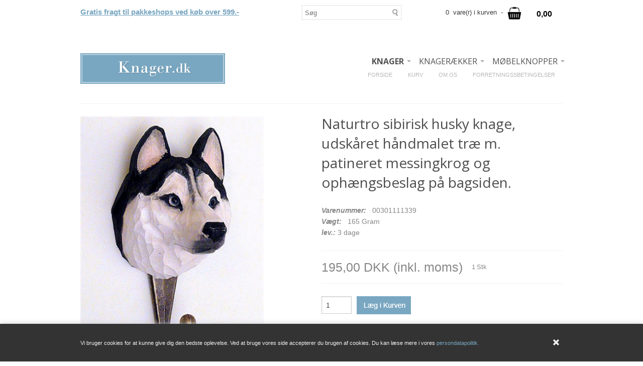

--- FILE ---
content_type: text/html; Charset=UTF-8
request_url: https://knager.dk/shop/naturtro-sibirisk-husky-6408p.html
body_size: 10761
content:
<!DOCTYPE html>
<html lang='da' class="webshop-html" xmlns:fb="http://ogp.me/ns/fb#">
<head>
<title>Naturtro sibirisk husky knage, udskåret håndmalet træ m. patineret messingkrog og ophængsbeslag på bagsiden.</title>
    <meta http-equiv="Content-Type" content="text/html;charset=UTF-8" />
    <meta name="generator" content="DanDomain Webshop" />
    <link rel="canonical" href="https://knager.dk/shop/naturtro-sibirisk-husky-6408p.html"/>
    <link rel="preload" as="image" href="/images/00301111339.JPG" />
    <link rel="image_src" href="https://knager.dk/images/00301111339.JPG" />
    <meta property="og:title" content="Naturtro sibirisk husky knage, udsk&#229;ret h&#229;ndmalet tr&#230; m. patineret messingkrog og oph&#230;ngsbeslag p&#229; bagsiden."/>
    <meta property="og:url" content="https://knager.dk/shop/naturtro-sibirisk-husky-6408p.html"/>
    <meta property="og:image" content="https://knager.dk/images/00301111339.JPG"/>
    <meta name="thumbnail" content="https://knager.dk/images/00301111339.JPG" />
    <meta name="description" content="H:   11,5 cm. B:      5,5 cm. D:      6,5 cm.">
<meta http-equiv="imagetoolbar" content="no" />
<meta name="robots" content="index,follow" />
<meta name="revisit-After" content="8 days" />
<meta name="distribution" content="global" />
<meta name="Author" content="knager.dk" />
<html lang="da-DK">

    <meta http-equiv="Page-Enter" content="blendTrans(Duration=0)">
    <meta http-equiv="Page-Exit" content="blendTrans(Duration=0)">
    <link href="/shop/frontend/public/css/webshop.css?v=8.117.5220" rel="stylesheet" type="text/css">
    <link href="/images/ddcss/shop-120.css?1604139265000" rel="stylesheet" type="text/css">
    <script type="text/javascript">
        var UsesOwnDoctype = true
        var LanguageID = '26';
        var ReloadBasket = '';
        var MaxBuyMsg = 'Antal må ikke være større end';
        var MinBuyMsg = 'Antal må ikke være mindre end';
        var SelectVarMsg = 'Vælg variant før køb';
        var ProductNumber = '00301111339';
        var ProductVariantMasterID = '';
        var Keyword = '';
        var SelectVarTxt = 'Vælg variant';
        var ShowBasketUrl = '/shop/showbasket.html';
        var CurrencyReturnUrl = '/shop/naturtro-sibirisk-husky-6408p.html';
        var ReqVariantSelect = 'true';
        var EnablePicProtect = false;
        var PicprotectMsg = '© Knager.dk 2006-2016';
        var AddedToBasketMessageTriggered = false;
        var CookiePolicy = {"cookiesRequireConsent":false,"allowTrackingCookies":true,"allowStatisticsCookies":true,"allowFunctionalCookies":true};
        setInterval(function(){SilentAjaxGetRequest(location.href);},900000);
    </script>
<script>
window.dataLayer = window.dataLayer || [];
function gtag(){dataLayer.push(arguments);}
gtag('consent', 'default', {
'ad_storage': 'denied',
'analytics_storage': 'denied',
'ad_user_data': 'denied',
'ad_personalization': 'denied',
'personalization_storage': 'denied',
'functionality_storage': 'denied',
'security_storage': 'granted'
});
</script>

<script src="https://www.googletagmanager.com/gtag/js?id=UA-65161966-1" class="shop-native-gtag-script" async ></script>
<script>
window.dataLayer = window.dataLayer || [];
function gtag(){dataLayer.push(arguments);}
gtag('js', new Date());
gtag('config', 'UA-65161966-1', { 'anonymize_ip': true });
gtag('set', 'ads_data_redaction', true);
</script>
    <script type="text/javascript" src="/shop/frontend/public/js/webshop.all.min.js?v=8.117.5220"></script>

<!--Hos knager.dk kan du k&oslash;be alt inden for knager, kroge, knopper og knager&aelig;kker. Vi satser p&aring; at blive den f&oslash;rende specialforretning med internetsalg og Danmarks st&oslash;rste udvalg til brug i entre, badev&aelig;relse, k&oslash;kken, sovev&aelig;relse og b&oslash;renev&aelig;relse . Du kan også bes&oslash;ge vores forretning 'Butik Antik', Store Kongensgade 103, K&oslash;benhavn K. Her kan du selvf&oslash;lgelig finde knager, men ogs&aring; mange andre sp&aelig;ndende og smukke ting.-->
<style type="text/css">
.hovere img:hover {
    opacity: 0.8;
    filter: alpha(opacity=80); /* For IE8 and earlier */
}
</style>

  <meta name="viewport" content="width=device-width, initial-scale=1.0" />
  
  <link href='https://fonts.googleapis.com/css?family=Open+Sans:400italic,700italic,400,700' rel='stylesheet' type='text/css'>
  
  <link rel="stylesheet" href="/images/skins/Clean/public/css/normalize.css" />
  <link rel="stylesheet" href="/images/skins/Clean/public/css/app.min.css" />
  
  <script src="/images/skins/Clean/public/js/modernizer.min.js" type="text/javascript"></script>
<style type="text/css">
@media (max-width: 768px) {
      .lager {display:none;}
    }
    
    @media (min-width: 769px) {
      .lagerx {display:none;}
    }
</style>

<style type="text/css">
  @media (max-width: 768px) {
    .WebShopSkinLogo {width:200px;}
  }
  
  @media (max-width: 768px) {
    .hovere {width:48.6% !important; margin-bottom:2% !important; float:left; display:inline; }
    
   
  }
    
  @media (max-width: 768px) {
      .largeimage img {width:300px !important;} 
    }
    
   
    
    
    
    
    
    
    
    
  
</style>

</head>


<body class="webshop-productinfo webshop-body">
<!-- Google Tag Manager -->
<noscript><iframe src="//www.googletagmanager.com/ns.html?id=GTM-NMN95Z"
height="0" width="0" style="display:none;visibility:hidden"></iframe></noscript>
<script>(function(w,d,s,l,i){w[l]=w[l]||[];w[l].push({'gtm.start':
new Date().getTime(),event:'gtm.js'});var f=d.getElementsByTagName(s)[0],
j=d.createElement(s),dl=l!='dataLayer'?'&l='+l:'';j.async=true;j.src=
'//www.googletagmanager.com/gtm.js?id='+i+dl;f.parentNode.insertBefore(j,f);
})(window,document,'script','dataLayer','GTM-NMN95Z');</script>
<!-- End Google Tag Manager -->
<style type="text/css">   #CookiePolicy {       background-color: #333;       color: #F3F3F3;       left: 0;       width: 100%;       text-align: center;       z-index: 999;   }       #CookiePolicy h1, #CookiePolicy h2, #CookiePolicy h3, #CookiePolicy h4, #CookiePolicy h5  {       color: #F3F3F3;   }   #CookiePolicy label  {       color: #F3F3F3;   }       #CookiePolicy .Close {       display: block;       text-decoration: none;       font-size: 14px;       height: 20px;       position: absolute;       right: 10px;       top: 0;       width: 20px;       color: #F3F3F3;   }       .CookiePolicyCenterText {      margin: 30px auto;      text-align: left;      max-width: 100%;      position: relative;      width: 980px;   }       .CookiePolicyText {      padding-left:10px;   }</style>    <!--googleoff: all-->
<div id="CookiePolicy" class="fixed-bottom"><div class="CookiePolicyCenterText"><div class="CookiePolicyText"><span style="font-size:11px;">Vi bruger cookies for at kunne give dig den bedste oplevelse. Ved at bruge vores side accepterer du brugen af cookies. Du kan læse mere i vores <a href="https://knager.dk/shop/terms.html">persondatapolitik.</a></span></div><a id="CookiePolicyClose" class="Close shop-icon-x" href="javascript:cookiePolicyClose()"></a></div></div>
<!--googleon: all-->
<div id="fb-root"></div>
  <div id="PrintContent_DIV" class="PrintContent_DIV ProductInfo_TD"></div>
  
  <div class="ShopMainLayOutTable">
    <div id="webshop-spacetop" class="row topRow SpaceTop_TD">
      <div class="small-6 large-5 micro-4 columns teaser"><style>
  
.topRow .cart>.priceWrapper {
    position: absolute;
    right: -.43846rem;
    top: -1.06923rem;
    min-width: 6.53846rem;
    min-height: 6.53846rem;
    text-align: center;
    line-height: 6.53846rem;
    z-index: 10;
    border-radius: 6.53846rem;
    color: #ffffff;
    font-weight: 800;
}
  
  @media screen and (min-width: 961px) {
  
  .jul
  
  {	padding-top:15px;
    line-height:17px;
    width:100%;
      font-size:15px;
    font-weight:bold;
      text-decoration:underline;
      color:#79a7c1;
    }
      
    }
  
   @media screen and (max-width: 960px) {
    
    #webshop-basket .cartSummon {padding-top:25px; margin-right:15px}
    #webshop-basket > .priceWrapper {margin-top:25px; margin-left:15px; background-image:none; background-color:none; background:none;}
    
    
    .jul {padding-top:20px;
    line-height:12px; 
    width:100%;
      font-size:12px;
      position:absolute;     
      font-weight:bold;
    text-decoration:underline;
    color:#79a7c1;} 
  }
</style>
<div class="jul">Gratis fragt til pakkeshops ved køb over 599.-</div>

</div>
      <div class="large-3 columns search SearchPage_TD">
        <form ID="Search_Form" method="POST" action="/shop/search-1.html" style="margin:0;"><input type="hidden" name="InitSearch" value="1"><span class="SearchTitle_SearchPage">Søg</span><br><input type="text" name="Keyword" maxlength="50" size="12" class="SearchField_SearchPage" value=""><span class="nbsp">&nbsp;</span><input type="submit" value="Søg" name="Search" class="SubmitButton_SearchPage"><br></form><style>
.SearchPage_TD{
 background-repeat: no-repeat;
}
  
</style> 
      </div>
      
      <div id="webshop-basket" class="small-6 large-4 micro-12 columns cart Basket_TD">
       <div class="cartSummon">0 
            vare(r) i kurven
             -  
            <a href="#"><A HREF="/shop/showbasket.html"><img src="/images/basket-256x256.png" width="30px"></A></a></div>
<div class="priceWrapper"><span>0,00</span><div class="cartDetails"><span class="cartHeader"><A HREF="/shop/showbasket.html"><img src="/images/basket-256x256.png" width="30px"></A></span><div class="paymentSum"><span class="total">ialt   0,00 DKK</span><br><A HREF="/shop/showbasket.html"><i class="foundicon-right-arrow"></i></A></div>
</div>
</div>
<div class="creditcardlogo"></div>
      </div>
      
    </div>
    
     
    
    <div id="webshop-topmenu" class="row logoRow ProductMenu_TD">
      <div class="small-12 columns menus">
        
        <nav class="top-bar productmenu" data-topbar role="navigation">
          <ul class="title-area">
            <li class="name">
              <a href="/shop/frontpage.html"><img title="Knager.dk" alt="Knager" border="0" class="WebShopSkinLogo" src="/images/knage_logo.png"></a>
            </li>
            <li class="toggle-topbar menu-icon"><a href="#"><span>Menu</span></a></li>
          </ul>
          <section class="top-bar-section">
            <div id="ProductmenuContainer_DIV" class="ProductmenuContainer_DIV"><style type="text/css">.ProductMenu_MenuItemBold{font-weight:bold;}</style><ul id="ProductMenu_List"><li class="RootCategory_Productmenu has-dropdown"><a href="/shop/knager-11s1.html" class="CategoryLink0_Productmenu Deactiv_Productmenu Deactiv_ProductMenu" title="KNAGER"><span class="ProductMenu_MenuItemBold">KNAGER</span></a><ul class="dropdown"><li class="SubCategory1_Productmenu active"><a name="ActiveCategory_A" ID="ActiveCategory_A"></a><a href="/shop/alle-knager-13c1.html" class="CategoryLink1_Productmenu Activ_Productmenu Activ_ProductMenu" title="ALLE KNAGER">-ALLE KNAGER</a></li><li class="SubCategory1_Productmenu has-dropdown"><a href="/shop/farve-43s1.html" class="CategoryLink1_Productmenu Deactiv_Productmenu Deactiv_ProductMenu" title="FARVE"><span class="ProductMenu_MenuItemBold">FARVE</span></a><ul class="dropdown"><li class="SubCategory2_Productmenu"><a href="/shop/sort-66c1.html" class="CategoryLink2_Productmenu Deactiv_Productmenu Deactiv_ProductMenu" title="SORT ">-SORT </a></li><li class="SubCategory2_Productmenu"><a href="/shop/hvid-creme-65c1.html" class="CategoryLink2_Productmenu Deactiv_Productmenu Deactiv_ProductMenu" title="HVID/CREME">-HVID/CREME</a></li><li class="SubCategory2_Productmenu"><a href="/shop/soelv-graa-34c1.html" class="CategoryLink2_Productmenu Deactiv_Productmenu Deactiv_ProductMenu" title="SØLV/GRÅ">-SØLV/GRÅ</a></li><li class="SubCategory2_Productmenu"><a href="/shop/brun-140c1.html" class="CategoryLink2_Productmenu Deactiv_Productmenu Deactiv_ProductMenu" title="BRUN">-BRUN</a></li><li class="SubCategory2_Productmenu"><a href="/shop/groen-110c1.html" class="CategoryLink2_Productmenu Deactiv_Productmenu Deactiv_ProductMenu" title="GRØN">-GRØN</a></li><li class="SubCategory2_Productmenu"><a href="/shop/guld-139c1.html" class="CategoryLink2_Productmenu Deactiv_Productmenu Deactiv_ProductMenu" title="GULD">-GULD</a></li><li class="SubCategory2_Productmenu"><a href="/shop/kobber-168c1.html" class="CategoryLink2_Productmenu Deactiv_Productmenu Deactiv_ProductMenu" title="KOBBER">-KOBBER</a></li><li class="SubCategory2_Productmenu"><a href="/shop/lilla-171c1.html" class="CategoryLink2_Productmenu Deactiv_Productmenu Deactiv_ProductMenu" title="LILLA">-LILLA</a></li><li class="SubCategory2_Productmenu"><a href="/shop/blaa-turkis-111c1.html" class="CategoryLink2_Productmenu Deactiv_Productmenu Deactiv_ProductMenu" title="BLÅ/TURKIS">-BLÅ/TURKIS</a></li><li class="SubCategory2_Productmenu"><a href="/shop/roed-pink-109c1.html" class="CategoryLink2_Productmenu Deactiv_Productmenu Deactiv_ProductMenu" title="RØD/PINK">-RØD/PINK</a></li><li class="SubCategory2_Productmenu"><a href="/shop/gul-orange-112c1.html" class="CategoryLink2_Productmenu Deactiv_Productmenu Deactiv_ProductMenu" title="GUL/ORANGE">-GUL/ORANGE</a></li><li class="SubCategory2_Productmenu"><a href="/shop/flerfarvede-67c1.html" class="CategoryLink2_Productmenu Deactiv_Productmenu Deactiv_ProductMenu" title="FLERFARVEDE">-FLERFARVEDE</a></li></ul></li><li class="SubCategory1_Productmenu has-dropdown"><a href="/shop/materiale-42s1.html" class="CategoryLink1_Productmenu Deactiv_Productmenu Deactiv_ProductMenu" title="MATERIALE"><span class="ProductMenu_MenuItemBold">MATERIALE</span></a><ul class="dropdown"><li class="SubCategory2_Productmenu"><a href="/shop/-glas-196c1.html" class="CategoryLink2_Productmenu Deactiv_Productmenu Deactiv_ProductMenu" title="-GLAS">-GLAS</a></li><li class="SubCategory2_Productmenu"><a href="/shop/gummi-plast-161c1.html" class="CategoryLink2_Productmenu Deactiv_Productmenu Deactiv_ProductMenu" title="GUMMI/PLAST">-GUMMI/PLAST</a></li><li class="SubCategory2_Productmenu"><a href="/shop/jern-178c1.html" class="CategoryLink2_Productmenu Deactiv_Productmenu Deactiv_ProductMenu" title="JERN">-JERN</a></li><li class="SubCategory2_Productmenu"><a href="/shop/kobber-167c1.html" class="CategoryLink2_Productmenu Deactiv_Productmenu Deactiv_ProductMenu" title="KOBBER">-KOBBER</a></li><li class="SubCategory2_Productmenu"><a href="/shop/m-porcelaen-175c1.html" class="CategoryLink2_Productmenu Deactiv_Productmenu Deactiv_ProductMenu" title="M. PORCELÆN">-M. PORCELÆN</a></li><li class="SubCategory2_Productmenu"><a href="/shop/marmor-177c1.html" class="CategoryLink2_Productmenu Deactiv_Productmenu Deactiv_ProductMenu" title="MARMOR">-MARMOR</a></li><li class="SubCategory2_Productmenu"><a href="/shop/staal-77c1.html" class="CategoryLink2_Productmenu Deactiv_Productmenu Deactiv_ProductMenu" title="STÅL">-STÅL</a></li><li class="SubCategory2_Productmenu"><a href="/shop/trae-160c1.html" class="CategoryLink2_Productmenu Deactiv_Productmenu Deactiv_ProductMenu" title="TRÆ">-TRÆ</a></li><li class="SubCategory2_Productmenu"><a href="/shop/zink-158c1.html" class="CategoryLink2_Productmenu Deactiv_Productmenu Deactiv_ProductMenu" title="ZINK">-ZINK</a></li><li class="SubCategory2_Productmenu"><a href="/shop/krom-68c1.html" class="CategoryLink2_Productmenu Deactiv_Productmenu Deactiv_ProductMenu" title="KROM">-KROM</a></li><li class="SubCategory2_Productmenu"><a href="/shop/messing-69c1.html" class="CategoryLink2_Productmenu Deactiv_Productmenu Deactiv_ProductMenu" title="MESSING">-MESSING</a></li><li class="SubCategory2_Productmenu"><a href="/shop/tin-70c1.html" class="CategoryLink2_Productmenu Deactiv_Productmenu Deactiv_ProductMenu" title="TIN">-TIN</a></li><li class="SubCategory2_Productmenu"><a href="/shop/aluminium-71c1.html" class="CategoryLink2_Productmenu Deactiv_Productmenu Deactiv_ProductMenu" title="ALUMINIUM">-ALUMINIUM</a></li></ul></li><li class="SubCategory1_Productmenu"><a href="/shop/boerne-knager-8c1.html" class="CategoryLink1_Productmenu Deactiv_Productmenu Deactiv_ProductMenu" title="BØRNE KNAGER">-BØRNE KNAGER</a></li><li class="SubCategory1_Productmenu"><a href="/shop/design-knager-75c1.html" class="CategoryLink1_Productmenu Deactiv_Productmenu Deactiv_ProductMenu" title="DESIGN KNAGER">-DESIGN KNAGER</a></li><li class="SubCategory1_Productmenu"><a href="/shop/-diverse-193c1.html" class="CategoryLink1_Productmenu Deactiv_Productmenu Deactiv_ProductMenu" title="-DIVERSE">-DIVERSE</a></li><li class="SubCategory1_Productmenu"><a href="/shop/flerkrogs-129c1.html" class="CategoryLink1_Productmenu Deactiv_Productmenu Deactiv_ProductMenu" title="FLERKROGS">-FLERKROGS</a></li><li class="SubCategory1_Productmenu"><a href="/shop/knop-knager-127c1.html" class="CategoryLink1_Productmenu Deactiv_Productmenu Deactiv_ProductMenu" title="KNOP KNAGER">-KNOP KNAGER</a></li><li class="SubCategory1_Productmenu"><a href="/shop/magnet-121c1.html" class="CategoryLink1_Productmenu Deactiv_Productmenu Deactiv_ProductMenu" title="MAGNET">-MAGNET</a></li><li class="SubCategory1_Productmenu"><a href="/shop/over-doer-122c1.html" class="CategoryLink1_Productmenu Deactiv_Productmenu Deactiv_ProductMenu" title="OVER DØR">-OVER DØR</a></li><li class="SubCategory1_Productmenu"><a href="/shop/selvklaebende-81c1.html" class="CategoryLink1_Productmenu Deactiv_Productmenu Deactiv_ProductMenu" title="SELVKLÆBENDE ">-SELVKLÆBENDE </a></li><li class="SubCategory1_Productmenu"><a href="/shop/smaa-dobbeltkroge-194c1.html" class="CategoryLink1_Productmenu Deactiv_Productmenu Deactiv_ProductMenu" title="SMÅ DOBBELTKROGE">SMÅ DOBBELTKROGE</a></li><li class="SubCategory1_Productmenu"><a href="/shop/smaa-enkeltkroge-195c1.html" class="CategoryLink1_Productmenu Deactiv_Productmenu Deactiv_ProductMenu" title="SMÅ ENKELTKROGE">SMÅ ENKELTKROGE</a></li><li class="SubCategory1_Productmenu"><a href="/shop/sugekop-86c1.html" class="CategoryLink1_Productmenu Deactiv_Productmenu Deactiv_ProductMenu" title="SUGEKOP  ">-SUGEKOP  </a></li><li class="SubCategory1_Productmenu"><a href="/shop/under-hylde-162c1.html" class="CategoryLink1_Productmenu Deactiv_Productmenu Deactiv_ProductMenu" title="UNDER HYLDE">-UNDER HYLDE</a></li></ul></li><li class="RootCategory_Productmenu has-dropdown"><a href="/shop/knageraekker-14s1.html" class="CategoryLink0_Productmenu Deactiv_Productmenu Deactiv_ProductMenu" title="KNAGERÆKKER"><span class="ProductMenu_MenuItemBold">KNAGERÆKKER</span></a><ul class="dropdown"><li class="SubCategory1_Productmenu"><a href="/shop/alle-knageraekker-39c1.html" class="CategoryLink1_Productmenu Deactiv_Productmenu Deactiv_ProductMenu" title="ALLE KNAGERÆKKER">-ALLE KNAGERÆKKER</a></li><li class="SubCategory1_Productmenu"><a href="/shop/boern-166c1.html" class="CategoryLink1_Productmenu Deactiv_Productmenu Deactiv_ProductMenu" title="BØRN">-BØRN</a></li><li class="SubCategory1_Productmenu"><a href="/shop/design-83c1.html" class="CategoryLink1_Productmenu Deactiv_Productmenu Deactiv_ProductMenu" title="DESIGN">-DESIGN</a></li><li class="SubCategory1_Productmenu"><a href="/shop/garderobe-knageraekker-174c1.html" class="CategoryLink1_Productmenu Deactiv_Productmenu Deactiv_ProductMenu" title="GARDEROBE KNAGERÆKKER">-GARDEROBE KNAGERÆKKER</a></li><li class="SubCategory1_Productmenu"><a href="/shop/klassiske-knageraekker-172c1.html" class="CategoryLink1_Productmenu Deactiv_Productmenu Deactiv_ProductMenu" title="KLASSISKE KNAGERÆKKER">-KLASSISKE KNAGERÆKKER</a></li><li class="SubCategory1_Productmenu"><a href="/shop/over-doer-118c1.html" class="CategoryLink1_Productmenu Deactiv_Productmenu Deactiv_ProductMenu" title="OVER DØR">-OVER DØR</a></li><li class="SubCategory1_Productmenu"><a href="/shop/selvklaebende-119c1.html" class="CategoryLink1_Productmenu Deactiv_Productmenu Deactiv_ProductMenu" title="SELVKLÆBENDE">-SELVKLÆBENDE</a></li><li class="SubCategory1_Productmenu"><a href="/shop/smaa-knageraekker-173c1.html" class="CategoryLink1_Productmenu Deactiv_Productmenu Deactiv_ProductMenu" title="SMÅ KNAGERÆKKER ">-SMÅ KNAGERÆKKER </a></li></ul></li><li class="RootCategory_Productmenu has-dropdown"><a href="/shop/moebelknopper-16s1.html" class="CategoryLink0_Productmenu Deactiv_Productmenu Deactiv_ProductMenu" title="MØBELKNOPPER "><span class="ProductMenu_MenuItemBold">MØBELKNOPPER </span></a><ul class="dropdown"><li class="SubCategory1_Productmenu"><a href="/shop/alle-moebelknopper-74c1.html" class="CategoryLink1_Productmenu Deactiv_Productmenu Deactiv_ProductMenu" title="ALLE MØBELKNOPPER">-ALLE MØBELKNOPPER</a></li><li class="SubCategory1_Productmenu has-dropdown"><a href="/shop/farve-m-m-141s1.html" class="CategoryLink1_Productmenu Deactiv_Productmenu Deactiv_ProductMenu" title="FARVE M.M."><span class="ProductMenu_MenuItemBold">FARVE M.M.</span></a><ul class="dropdown"><li class="SubCategory2_Productmenu"><a href="/shop/blaa-turkis-150c1.html" class="CategoryLink2_Productmenu Deactiv_Productmenu Deactiv_ProductMenu" title="BLÅ/TURKIS">-BLÅ/TURKIS</a></li><li class="SubCategory2_Productmenu"><a href="/shop/brun-147c1.html" class="CategoryLink2_Productmenu Deactiv_Productmenu Deactiv_ProductMenu" title="BRUN">-BRUN</a></li><li class="SubCategory2_Productmenu"><a href="/shop/groen-148c1.html" class="CategoryLink2_Productmenu Deactiv_Productmenu Deactiv_ProductMenu" title="GRØN">-GRØN</a></li><li class="SubCategory2_Productmenu"><a href="/shop/gul-orange-152c1.html" class="CategoryLink2_Productmenu Deactiv_Productmenu Deactiv_ProductMenu" title="GUL/ORANGE">-GUL/ORANGE</a></li><li class="SubCategory2_Productmenu"><a href="/shop/hvid-156c1.html" class="CategoryLink2_Productmenu Deactiv_Productmenu Deactiv_ProductMenu" title="HVID">-HVID</a></li><li class="SubCategory2_Productmenu"><a href="/shop/hvid-moenster-145c1.html" class="CategoryLink2_Productmenu Deactiv_Productmenu Deactiv_ProductMenu" title="HVID.MØNSTER">-HVID.MØNSTER</a></li><li class="SubCategory2_Productmenu"><a href="/shop/klar-154c1.html" class="CategoryLink2_Productmenu Deactiv_Productmenu Deactiv_ProductMenu" title="KLAR">-KLAR</a></li><li class="SubCategory2_Productmenu"><a href="/shop/lilla-155c1.html" class="CategoryLink2_Productmenu Deactiv_Productmenu Deactiv_ProductMenu" title="LILLA">-LILLA</a></li><li class="SubCategory2_Productmenu"><a href="/shop/m-guld-metal-149c1.html" class="CategoryLink2_Productmenu Deactiv_Productmenu Deactiv_ProductMenu" title="M. GULD METAL">-M. GULD METAL</a></li><li class="SubCategory2_Productmenu"><a href="/shop/m-krom-metal-163c1.html" class="CategoryLink2_Productmenu Deactiv_Productmenu Deactiv_ProductMenu" title="M. KROM METAL">-M. KROM METAL</a></li><li class="SubCategory2_Productmenu"><a href="/shop/roed-pink-151c1.html" class="CategoryLink2_Productmenu Deactiv_Productmenu Deactiv_ProductMenu" title="RØD/PINK">-RØD/PINK</a></li><li class="SubCategory2_Productmenu"><a href="/shop/sort-144c1.html" class="CategoryLink2_Productmenu Deactiv_Productmenu Deactiv_ProductMenu" title="SORT">-SORT</a></li><li class="SubCategory2_Productmenu"><a href="/shop/soelv-graa-146c1.html" class="CategoryLink2_Productmenu Deactiv_Productmenu Deactiv_ProductMenu" title="SØLV/GRÅ">-SØLV/GRÅ</a></li></ul></li><li class="SubCategory1_Productmenu has-dropdown"><a href="/shop/materiale-143s1.html" class="CategoryLink1_Productmenu Deactiv_Productmenu Deactiv_ProductMenu" title="MATERIALE"><span class="ProductMenu_MenuItemBold">MATERIALE</span></a><ul class="dropdown"><li class="SubCategory2_Productmenu"><a href="/shop/glas-82c1.html" class="CategoryLink2_Productmenu Deactiv_Productmenu Deactiv_ProductMenu" title="GLAS ">-GLAS </a></li><li class="SubCategory2_Productmenu"><a href="/shop/porcelaen-7c1.html" class="CategoryLink2_Productmenu Deactiv_Productmenu Deactiv_ProductMenu" title="PORCELÆN">-PORCELÆN</a></li><li class="SubCategory2_Productmenu"><a href="/shop/trae-94c1.html" class="CategoryLink2_Productmenu Deactiv_Productmenu Deactiv_ProductMenu" title="TRÆ ">-TRÆ </a></li><li class="SubCategory2_Productmenu"><a href="/shop/aluminium-187c1.html" class="CategoryLink2_Productmenu Deactiv_Productmenu Deactiv_ProductMenu" title="ALUMINIUM">-ALUMINIUM</a></li><li class="SubCategory2_Productmenu"><a href="/shop/forsoelvet-189c1.html" class="CategoryLink2_Productmenu Deactiv_Productmenu Deactiv_ProductMenu" title="FORSØLVET">-FORSØLVET</a></li><li class="SubCategory2_Productmenu"><a href="/shop/jern-188c1.html" class="CategoryLink2_Productmenu Deactiv_Productmenu Deactiv_ProductMenu" title="JERN">-JERN</a></li><li class="SubCategory2_Productmenu"><a href="/shop/kobber-184c1.html" class="CategoryLink2_Productmenu Deactiv_Productmenu Deactiv_ProductMenu" title="KOBBER">-KOBBER</a></li><li class="SubCategory2_Productmenu"><a href="/shop/krom-183c1.html" class="CategoryLink2_Productmenu Deactiv_Productmenu Deactiv_ProductMenu" title="KROM">-KROM</a></li><li class="SubCategory2_Productmenu"><a href="/shop/marmor-179c1.html" class="CategoryLink2_Productmenu Deactiv_Productmenu Deactiv_ProductMenu" title="MARMOR">-MARMOR</a></li><li class="SubCategory2_Productmenu"><a href="/shop/messing-181c1.html" class="CategoryLink2_Productmenu Deactiv_Productmenu Deactiv_ProductMenu" title="MESSING">-MESSING</a></li><li class="SubCategory2_Productmenu"><a href="/shop/plast-124c1.html" class="CategoryLink2_Productmenu Deactiv_Productmenu Deactiv_ProductMenu" title="PLAST ">-PLAST </a></li><li class="SubCategory2_Productmenu"><a href="/shop/sten-180c1.html" class="CategoryLink2_Productmenu Deactiv_Productmenu Deactiv_ProductMenu" title="STEN">-STEN</a></li><li class="SubCategory2_Productmenu"><a href="/shop/staal-185c1.html" class="CategoryLink2_Productmenu Deactiv_Productmenu Deactiv_ProductMenu" title="STÅL">-STÅL</a></li><li class="SubCategory2_Productmenu"><a href="/shop/tin-182c1.html" class="CategoryLink2_Productmenu Deactiv_Productmenu Deactiv_ProductMenu" title="TIN">-TIN</a></li></ul></li><li class="SubCategory1_Productmenu"><a href="/shop/greb-157c1.html" class="CategoryLink1_Productmenu Deactiv_Productmenu Deactiv_ProductMenu" title="GREB">-GREB</a></li></ul></li></ul><!--<CategoryStructure></CategoryStructure>-->
<!--Loaded from disk cache--></div><input type="hidden" value="2" id="RootCatagory"><!--categories loaded in: 18ms--><STYLE>
.ProductMenu_Table { line-height:11mm }
.Activ_Productmenu { line-height:11mm }
.Deactiv_Productmenu { line-height:11mm }
  .top-bar-section ul li>a {font-size:1.23em;}
</STYLE>
          </section>
        </nav>
        <div class="sub-nav pagelinks TopMenu_TD hide-for-small">
          <style>
.Topmenu_TD{
text-align:left;
vertical-align:bottom;
}
</style><a class="Link_Topmenu Link_Idle_Topmenu" href="/">FORSIDE&nbsp;&nbsp;&nbsp;&nbsp;&nbsp;</a><a class="Link_Topmenu Link_Idle_Topmenu" href="/shop/showbasket.html">KURV&nbsp;&nbsp;&nbsp;&nbsp;&nbsp;</a><a class="Link_Topmenu Link_Idle_Topmenu" href="/shop/profile.html">OM OS&nbsp;&nbsp;&nbsp;&nbsp;&nbsp;</a><a class="Link_Topmenu Link_Idle_Topmenu" href="/shop/terms.html">FORRETNINGSSBETINGELSER&nbsp;&nbsp;&nbsp;&nbsp;&nbsp;</a>
        </div>
       
        
      </div>
    </div>
    
    <div id="ContentContainer_DIV" class="content product SpaceRight_TD">
      <div itemscope itemtype="https://schema.org/Product">
<meta itemprop="sku" content="00301111339"/>
<meta itemprop="mpn" content="68"/>
<meta itemprop="itemCondition" content="https://schema.org/NewCondition" />
<div itemprop="shippingDetails" itemtype="https://schema.org/OfferShippingDetails" itemscope>
<div itemprop="shippingRate" itemtype="https://schema.org/MonetaryAmount" itemscope>
<meta itemprop="value" content="0.00" />
<meta itemprop="currency" content="DKK" />
</div>
</div>
<div class="breadcrumb">
<div class="row">
<div class="small-12"></div>
</div>
</div>
<FORM METHOD="POST" NAME="myform" class="product-details-buy-form" OnSubmit="return BuyProduct(this,'1','0','False');" ACTION="/shop/basket.asp"><INPUT TYPE="hidden" NAME="VerticalScrollPos" VALUE=""><INPUT TYPE="hidden" NAME="BuyReturnUrl" VALUE="/shop/naturtro-sibirisk-husky-6408p.html"><INPUT TYPE="hidden" NAME="Add" VALUE="1"><INPUT TYPE="HIDDEN" NAME="ProductID" VALUE="00301111339"><div class="productinfo">
<div class="row">
<div class="smaller-6 large-6 columns pictures">
<div class="largeimage"><IMG BORDER="0" src="/images/00301111339.JPG" id="ProdInfoImage_6408" title="Naturtro sibirisk husky knage, udskåret håndmalet træ m. patineret messingkrog og ophængsbeslag på bagsiden." alt="Naturtro sibirisk husky knage, udskåret håndmalet træ m. patineret messingkrog og ophængsbeslag på bagsiden." OnClick="PopupPicture('Naturtro+sibirisk+husky+knage%2C+udsk%C3%A5ret+h%C3%A5ndmalet+tr%C3%A6+m%2E+patineret+messingkrog+og+oph%C3%A6ngsbeslag+p%C3%A5+bagsiden%2E','/images/00301111339-p.JPG','640','853','','6408');" style="CURSOR:pointer;"><script></script><div class="offer"></div>
</div>
<div class="thumbs"></div>
</div>
<div class="smaller-6 large-6 columns prodinfo">
<h1><span itemprop="name">Naturtro sibirisk husky knage, udskåret håndmalet træ m. patineret messingkrog og ophængsbeslag på bagsiden.</span></h1><span class="teaser"><div class="info">
<div class="prodnumber"><strong><i>Varenummer:
                                            </i></strong> 
                                        <SPAN itemprop="productID">00301111339</SPAN></div>
<div class="weight"><strong><i>Vægt:
                                            </i></strong> 
                                      <SPAN class="weight-container-product-info">165</SPAN> <SPAN class="weight-format-container-product-info">Gram</SPAN></div>
<div class="deleverytime"><strong><i>lev.:
                                            </i></strong><SPAN CLASS="Stockmessage_Productinfo Stockmessage_ProductInfo">3 dage</SPAN></div>
</div></span><div class="prices">
<div itemscope="" itemtype="https://schema.org/Offer" itemprop="offers">
<META itemprop="priceCurrency" content="DKK">
<META itemprop="url" content="https://knager.dk/shop/naturtro-sibirisk-husky-6408p.html">
<META itemprop="priceValidUntil" content="">
<table width="100%"><tr class="Price_ProductInfo_TR Price_Productinfo_TR"><td class="PriceText_ProductInfo_TD PriceText_Productinfo_TD" width="0"><span class="PriceText_ProductInfo_SPAN PriceText_Productinfo_SPAN"><nobr></nobr> </span></td><td class="PriceAmount_ProductInfo_TD PriceAmount_Productinfo_TD" align="right" width="0"><span class="PriceAmount_ProductInfo_SPAN PriceAmount_Productinfo_SPAN"><nobr>1</nobr></span></td><td class="PriceUnit_ProductInfo_TD PriceUnit_Productinfo_TD" align="right" width="0"><span class="PriceUnit_ProductInfo_SPAN PriceUnit_Productinfo_SPAN"><nobr>Stk</nobr></span></td><td class="PriceBefore_ProductInfo_TD PriceBefore_Productinfo_TD" width="0"> </td><td class="Price_ProductInfo Price_Productinfo" width="100%"><b><span class="Price_Productinfo Price_ProductInfo"  itemprop="price" content="195.00" data-unitprice="195.00">195,00 DKK</b> (inkl. moms)</span></td></tr><tr class="PriceDevider_ProductInfo_TR PriceDevider_Productinfo_TR"><td colspan="5"><HR SIZE="1" NOSHADE class="TableLines_ProductInfo TableLines_Productinfo"></td></tr></table>
</div>
<div class="product-configuration"></div>
</div>
<div class="cart"><SCRIPT LANGUAGE="Javascript">
    var avNumVariants =  0;
    var svNumVariants =  0;
    var loaded = false;
    
    if (avNumVariants > 0) {
    avInitialize();
    avSelect('00301111339');
    }
    loaded = true;
    </SCRIPT><div id="BUYSECTION">
<div class="amountWrapper"><span class="amountWrapperHeadline">Antal</span><INPUT ID="amount" TYPE="number" CLASS="TextInputField_ProductInfo TextInputField_Productinfo" NAME="AMOUNT" min="1" SIZE="3" MAXLENGTH="6" VALUE="1"></div>
<div class="buyWrapper"><span class="buyWrapperHeadline"></span><INPUT TYPE="IMAGE" BORDER="0" SRC="/images/kurv.png"></div>
</div>
<div class="clear"></div>
</div>
<div class="social"></div>
<div class="pdfmodule"></div>
<div class="description" itemprop="description">H:   11,5 cm.<br />
B:      5,5 cm.<br />
D:      6,5 cm.</div>
</div>
</div>
<div class="row productactions">
<div class="small-10 columns actionnav">
<dl class="sub-nav">
<dd><A HREF="javascript:history.go(-1)" CLASS="Toolbar_ProductInfo">«-TILBAGE</A></dd>
<dd><A CLASS="Toolbar_ProductInfo Toolbar_Productinfo" HREF="/shop/tip.html?productid=00301111339&amp;VariantIdSelected=0"></A></dd>
<dd><A rel="nofollow" CLASS="Toolbar_ProductInfo Toolbar_Productinfo" HREF="
        javascript:ToggleVat();
			"></A></dd>
</dl>
</div>
<div class="small-2 columns currency"></div>
</div>
</div>
</FORM><SCRIPT>$(function(){UpdateBuyControls();});</SCRIPT><script type="text/javascript">AddImageOverlay('','/images/skins/clean/public/images/spacer.png',0,'20','ProductInfo-related','ProductInfo-related_');
           AddImageOverlay('','/images/skins/clean/public/images/spacer.png',0,'20','ProductInfo-customersbought','ProductInfo-customersbought_');
        </script>
</div><script type="application/javascript">gtag('event', 'view_item', {"items": [{'id': '00301111339','google_business_vertical': 'retail','name': 'Naturtro sibirisk husky knage, udskåret håndmalet træ m. patineret messingkrog og ophængsbeslag på bagsiden.','price': 195.00,'category': 'ALLE KNAGER'}]});</script>
<!--Product details loaded in: 140ms-->
    </div>
    
    <div id="webshop-spacebottom" class="footer SpaceBottom_TD">
      <div class="row contactRow">
        <div class="small-6 large-3 columns footermenu hide-for-micro">
          <style>
.Topmenu_TD{
text-align:left;
vertical-align:bottom;
}
</style><a class="Link_Topmenu Link_Idle_Topmenu" href="/">FORSIDE&nbsp;&nbsp;&nbsp;&nbsp;&nbsp;</a><a class="Link_Topmenu Link_Idle_Topmenu" href="/shop/showbasket.html">KURV&nbsp;&nbsp;&nbsp;&nbsp;&nbsp;</a><a class="Link_Topmenu Link_Idle_Topmenu" href="/shop/profile.html">OM OS&nbsp;&nbsp;&nbsp;&nbsp;&nbsp;</a><a class="Link_Topmenu Link_Idle_Topmenu" href="/shop/terms.html">FORRETNINGSSBETINGELSER&nbsp;&nbsp;&nbsp;&nbsp;&nbsp;</a>
        </div>
        <div class="large-5 columns socialze hide-for-small">
          
        </div>
        <div class="micro-12 small-6 large-4 columns payicons">
          <img src="/images/skins/Clean/public/images/payicons.png"> <!-- Should you wish to customice the payment icons, please update this line with your new picture -->
        </div>
      </div>
      <div class="row endingRow">
        <div class="large-9 small-12 columns copyrightcol">
          <style>
  .productSubCategorys {font-size:20px; line-height:35px; padding-top:25px;}
</style>

<script type="application/ld+json">
	{
	"@context": "http://schema.org",
	"@type": "WebSite",
	"url": "http://www.knager.dk",
	"potentialAction": {
	"@type": "SearchAction",
	"target": "http://knager.dk/shop/search-1.html?keyword={search_term_string}",
	"query-input": "required name=search_term_string"
	}
	}
	</script>

        </div>
        <div class="large-3 columns ddlogocol hide-for-small">
          Design: <a href="http://www.kbh-m.dk" target="_blank">KBHM</a>
        </div>
      </div>
    </div>
  </div><script type="text/javascript">
$(function(){DetectBrowser();});
</script>
<!--Page loaded in: 228ms-->
<div id="divRememberToBuy" style="display:none"></div>
<div id="ReviewDialog" style="display:none;"></div>
  <script src="/images/skins/Clean/public/js/jquery.mobile.js" type="text/javascript"></script>
  <script src="/images/skins/Clean/public/js/app.min.js" type="text/javascript"></script>

  <script type="text/javascript">
    $(".Related_BuyButton_IMG, .Related_BuyButton_ProductInfo").attr('src', '/images/skins/Clean/public/images/icon_basket.png'); /* Fixer relaterede produkter købs knappen */
  </script>
  
  <script type="text/javascript">
    (function(d, s, id) {
      var js, fjs = d.getElementsByTagName(s)[0];
      if (d.getElementById(id)) return;
      js = d.createElement(s); js.id = id;
      js.src = "//connect.facebook.net/da_DK/all.js#xfbml=1&appId=235098823204091";
      fjs.parentNode.insertBefore(js, fjs);
    }(document, 'script', 'facebook-jssdk'));
  </script>
<script type="text/javascript">$.ajax({type: "POST",url: "/shop/StatInit.asp",data: {SharedSessionId:"2553DCBD-0817-44D5-BD80-D0F0A0CE5F40"}});</script>
</body>

</html>

--- FILE ---
content_type: text/css
request_url: https://knager.dk/images/ddcss/shop-120.css?1604139265000
body_size: 3258
content:
.webshop-html .webshop-body {
	background-image: none;
	background-position: left top;
	background-repeat: no-repeat;
	background-color: #ffffff;
	background-attachment: scroll;
}
.webshop-html .webshop-body {
	color: #4f4f4f;
	font-family: Arial;
	font-size: 14px;
	font-style: normal;
	font-weight: normal;
	text-align: left;
	line-height: 14px;
}
.webshop-html input[type='text'], .webshop-html input[type='password'], .webshop-html input[type='date'], .webshop-html input[type='datetime'], .webshop-html input[type='datetime-local'], .webshop-html input[type='month'], .webshop-html input[type='week'], .webshop-html input[type='email'], .webshop-html input[type='number'], .webshop-html input[type='search'], .webshop-html input[type='tel'], .webshop-html input[type='time'], .webshop-html input[type='url'], .webshop-html textarea {
	border-color: #cccccc;
	font-size: 14px;
}
.webshop-html .NoProcuctsFound {
	color: inherit;
	font-size: 1.38462em;
	font-style: normal;
	margin-top: 30px;
}
.webshop-html h1 {
	color: #3D3D3D;
	font-size: 2.15385em;
}
.webshop-html h2 {
	color: #3D3D3D;
	font-size: 1.84615em;
}
.webshop-html h3 {
	color: #3D3D3D;
	font-size: 1.53846em;
}
.webshop-html h4 {
	color: #3D3D3D;
	font-size: 1.38462em;
}
.webshop-html a {
	color: #79a7c1;
}
.webshop-html a:visited {
	color: #79a7c1;
	text-decoration: none;
}
.webshop-html a:active {
	color: #79a7c1;
	text-decoration: none;
}
.webshop-html a:hover {
	color: #3EA29D;
	text-decoration: none;
}
.webshop-html .breadcrumbs {
	display: block;
}
.webshop-html .breadcrumbs a:visited, .webshop-html .webshop-body .breadcrumbs a {
	color: #A1A1A1;
	text-decoration: none;
}
.webshop-html .breadcrumbs a.BreadCrumbLink_Active, .webshop-html .webshop-body .breadcrumbs a.BreadCrumbLinkProduct_Active {
	color: #333333;
	text-decoration: none;
}
.webshop-html .breadcrumbs a:hover {
	color: #79a7c1;
	text-decoration: underline;
}
.webshop-html .ui-dialog.ui-corner-all > .ui-dialog-titlebar {
	color: #FFFFFF;
	background-image: none;
	background-color: #79a7c1;
	font-size: 14px;
}
.webshop-html .ui-widget-content, .webshop-html .ui-widget-content table {
	color: inherit;
	background-color: #FFFFFF;
}
#webshop-topmenu  {
	background-color: #ffffff;
	background-image: none;
	border-color: #F3F3F3;
	border-style: solid;
	border-width: 1px;
}
#webshop-topmenu .WebShopSkinLogo {
	max-height: 120px;
	margin-top: -1px;
}
#webshop-topmenu .menus .top-bar .name a {
	color: #525252;
	text-transform: none;
	font-weight: bold;
	line-height: 50px;
	font-size: 200%;
}
#webshop-topmenu .top-bar-section ul li > a {
	color: #525252;
	text-decoration: none;
	font-weight: normal;
}
#webshop-topmenu .top-bar-section ul li > a:visited {
	color: #525252;
	text-decoration: none;
	font-weight: normal;
}
#webshop-topmenu .top-bar-section ul li > a:hover {
	color: #000000;
	text-decoration: none;
	font-weight: normal;
}
#webshop-topmenu .top-bar-section ul li > a:active {
	color: #3EA29D;
	text-decoration: none;
	font-weight: normal;
}
#webshop-topmenu .menus .top-bar-section .Activ_Productmenu {
	color: #000000;
	text-decoration: none;
	font-weight: bold;
}
#webshop-topmenu .menus .pagelinks a {
	color: #B7B7B7;
	text-decoration: none;
	font-weight: normal;
}
#webshop-topmenu .menus .pagelinks a:visited {
	color: #B7B7B7;
	text-decoration: none;
	font-weight: normal;
}
#webshop-topmenu .menus .pagelinks a:hover {
	color: #000000;
	text-decoration: none;
	font-weight: normal;
}
#webshop-topmenu .menus .pagelinks a:active {
	color: #3EA29D;
	text-decoration: none;
	font-weight: normal;
}
#webshop-topmenu .menus .pagelinks a.Link_Active_Topmenu {
	color: #000000;
	text-decoration: none;
	font-weight: normal;
}
#webshop-basket .cartSummon {
	color: #3A3A3A;
	font-size: 0.92308em;
	text-align: right;
}
#webshop-basket > .priceWrapper {
	color: #000000;
	font-weight: bold;
	font-size: 13px;
	font-style: normal;
	background-color: #ffffff;
	background-image: none;
}
#webshop-basket > .priceWrapper:hover {
	background-color: #ffffff;
	color: #030303;
}
#webshop-basket > .priceWrapper:hover > .cartDetails {
	color: #000000;
	background-color: #E8E8E8;
	line-height: 1.53846em;
}
#webshop-basket > .priceWrapper > .cartDetails > .cartHeader a {
	color: #000000;
	font-size: 1.38462em;
	font-weight: bold;
}
#webshop-basket > .priceWrapper > .cartDetails > .cartHeader:hover a {
	color: #000000;
	font-weight: bold;
}
#webshop-basket > .priceWrapper > .cartDetails > .paymentSum a {
	color: #000000;
	padding: 20px;
	font-size: 12px;
}
#webshop-basket > .priceWrapper > .cartDetails > .paymentSum a:hover {
	color: #000000;
}
#webshop-spacetop  {
	border-width: 0px;
	border-style: solid;
	border-color: #F3F3F3;
}
#webshop-spacetop .teaser {
	color: #ABABAB;
}
#webshop-spacetop .search > form > input {
	color: inherit;
	border-color: #F0F0F0;
	border-style: solid;
	border-width: 2px;
	max-width: 200px;
	font-size: 13px;
	background-image: url('/images/skins/Clean/public/images/bg_search.png');
}
#webshop-spacetop .search > form > input:focus {
	max-width: 250px;
}
#webshop-spacebottom > .contactRow {
	border-color: #F3F3F3;
	border-style: solid;
	border-width: 6px;
}
#webshop-spacebottom > .endingRow {
	border-color: #F3F3F3;
}
#webshop-spacebottom > .endingRow .copyrightcol {
	color: #A8A8A8;
	font-size: 11px;
	font-style: normal;
	font-weight: normal;
}
#webshop-spacebottom > .contactRow > .columns.socialze {
	color: #A8A8A8;
	font-size: 14px;
}
#webshop-spacebottom > .contactRow > .columns.footermenu > a {
	color: #ABABAB;
	text-decoration: none;
	font-weight: normal;
}
#webshop-spacebottom > .contactRow > .columns.footermenu > a:visited {
	color: #ABABAB;
	text-decoration: none;
	font-weight: normal;
}
#webshop-spacebottom > .contactRow > .columns.footermenu > a:hover {
	color: #79a7c1;
	text-decoration: none;
	font-weight: normal;
}
#webshop-spacebottom > .contactRow > .columns.footermenu > a:active {
	color: #3EA29D;
	text-decoration: none;
	font-weight: normal;
}
.webshop-frontpage  {
	color: inherit;
	background-color: inherit;
	background-image: none;
}
.webshop-frontpage .frontpageSales.row {
	color: inherit;
	font-size: 1em;
}
.webshop-frontpage .featured .headline h6 {
	color: #1D1D1D;
	font-weight: bold;
	font-size: 1.15385em;
	border-color: #F3F3F3;
}
.webshop-frontpage .productlist .items .productrows .columns .prodinfo {
	border-color: #F3F3F3;
}
.webshop-frontpage .productlist .items .productrows .columns .prodinfo .listprodinfo > h2 > a {
	color: #3d3d3d;
	font-size: 14px;
	font-style: normal;
	text-decoration: none;
}
.webshop-frontpage .productlist .items .productrows .columns .prodinfo .listprodinfo > h2 > a:hover {
	color: #79a7c1;
	font-style: normal;
	text-decoration: none;
}
.webshop-frontpage .productlist .items .productrows .columns .prodinfo .listprodinfo > .price {
	color: #4F4F4F;
	font-weight: normal;
	font-size: 14px;
}
.webshop-frontpage .productlist .items .productrows .columns .prodinfo .listprodinfo > .price > .specialofferprice {
	color: #79a7c1;
	font-size: 12px;
	font-weight: normal;
}
.webshop-frontpage .productlist .items .productrows .columns .prodinfo .BuyAmount_ProductList {
	display: none;
}
.webshop-frontpage .toplists > .row > .columns > h6 {
	color: #3D3D3D;
	font-style: normal;
	font-weight: bold;
	border-color: #F3F3F3;
}
.webshop-productlist  {
	color: inherit;
	background-color: inherit;
	background-image: none;
}
.webshop-productlist .productlistheader .headline > h1 {
	color: inherit;
	font-size: 2.15385em;
	font-weight: normal;
}
.webshop-productlist .productdescription > table td {
	color: #A1A1A1;
	font-size: 1em;
}
.webshop-productlist .productlist .items .productrows .columns .prodinfo {
	border-color: #F3F3F3;
}
.webshop-productlist .productlist .items .productrows .columns .prodinfo .listprodinfo > h2 > a {
	color: #3d3d3d;
	font-size: 14px;
	font-style: normal;
	text-decoration: none;
}
.webshop-productlist .productlist .items .productrows .columns .prodinfo .listprodinfo > h2 > a:hover {
	color: #79a7c1;
	font-style: normal;
	text-decoration: none;
}
.webshop-productlist .productlist .items .productrows .columns .prodinfo .listprodinfo > .price {
	color: #4F4F4F;
	font-weight: normal;
	font-size: 14px;
}
.webshop-productlist .productlist .items .productrows .columns .prodinfo .listprodinfo > .price > .specialofferprice {
	color: #79a7c1;
	font-size: 12px;
	font-weight: normal;
}
.webshop-productlist .productlist .items .productrows .columns .prodinfo .TextInputField_ProductList {
	display: none;
}
.webshop-productlist .paging>.row {
	border-width: 1px;
	border-style: solid;
	border-color: #f3f3f3;
}
.webshop-productlist ul.pagination li a {
	color: #79a7c1;
	text-decoration: none;
}
.webshop-productlist ul.pagination li:hover a, .webshop-productlist ul.pagination li a:focus, .webshop-productlist ul.pagination li:hover button, .webshop-productlist ul.pagination li button:focus {
	color: #FFFFFF;
	text-decoration: none;
	background-color: #79a7c1;
}
.webshop-productlist ul.pagination li a.ActivePageNumber_ProductList {
	color: #ffffff;
	background-color: #79a7c1;
	font-weight: bold;
	text-decoration: none;
}
.webshop-productlist ul.pagination li.unavailable a {
	color: #e7e7e7;
}
.webshop-productlist #ProductFilter-Container .product-filter-headertext-container {
	color: #4f4f4f;
	font-weight: bold;
	font-size: 16px;
	text-transform: none;
}
.webshop-productlist #ProductFilter-Container .product-filter-container {
	min-height: 140px;
	border-color: #f3f3f3;
	border-style: solid;
	border-width: 3px;
	background-image: none;
	background-color: inherit;
	background-repeat: no-repeat;
	background-position: left top;
}
.webshop-productlist #ProductFilter-Container .product-filter-clear-all a, .webshop-productlist .product-filter-header-clearlink-container a {
	color: #79a7c1;
	text-decoration: none;
	font-size: 13px;
}
.webshop-productlist #ProductFilter-Container .product-filter-clear-all a:hover, .webshop-productlist .product-filter-header-clearlink-container a:hover {
	color: #3EA29D;
	text-decoration: underline;
}
.webshop-productlist #ProductFilter-Container .product-filter-header-container {
	color: #4f4f4f;
	border-color: #f3f3f3;
	border-width: 1px;
}
.webshop-productlist #ProductFilter-Container .product-filter-body-container {
	color: #4f4f4f;
	font-size: 13px;
	font-weight: normal;
}
.webshop-productlist #ProductFilter-Container .product-filter-count-container {
	color: #d6d6d6;
}
.webshop-productinfo  {
	color: inherit;
	background-color: inherit;
	background-image: none;
}
.webshop-productinfo .productinfo > .row > .prodinfo > h1 {
	color: inherit;
	font-size: 28px;
	font-weight: normal;
	font-style: normal;
}
.webshop-productinfo .productinfo > .row > .prodinfo > span.teaser, .webshop-productinfo .productinfo > .row > .prodinfo > .prices, .webshop-productinfo .productinfo > .row > .prodinfo > .cart, .webshop-productinfo .productinfo > .productactions {
	border-color: #F3F3F3;
}
.webshop-productinfo .productinfo > .row > .prodinfo > .description {
	color: inherit;
	font-size: 13px;
}
.webshop-productinfo .productinfo > .row > .prodinfo > .prices .PriceBefore_ProductInfo_TD {
	color: #b7b7b7;
	font-size: 12px;
}
.webshop-productinfo .productinfo > .row > .prodinfo > .prices .PriceBefore_ProductInfo_TD strike {
	color: #79a7c1;
}
.webshop-productinfo .SpecialOfferPrice_Productinfo, .webshop-productinfo .Price_ProductInfo {
	color: #878787;
	text-decoration: none;
	font-size: 25px;
	font-weight: normal;
	text-align: left;
}
.webshop-productinfo .productinfo > .row > .prodinfo > .prices .PriceText_ProductInfo_TD, .webshop-productinfo .productinfo > .row > .prodinfo > .prices .PriceAmount_ProductInfo_TD, .webshop-productinfo .productinfo > .row > .prodinfo > .prices .PriceUnit_ProductInfo_TD {
	color: #878787;
	font-size: 13px;
}
.webshop-productinfo .productlist .items .productrows .columns .prodinfo {
	border-color: #F3F3F3;
}
.webshop-productinfo .productlist .items .productrows .columns .prodinfo .listprodinfo > h2 > a {
	color: #3d3d3d;
	font-size: 14px;
	font-style: normal;
	text-decoration: none;
}
.webshop-productinfo .productlist .items .productrows .columns .prodinfo .listprodinfo > h2 > a:hover {
	color: #79a7c1;
	font-style: normal;
	text-decoration: none;
}
.webshop-productinfo .productlist .items .productrows .columns .prodinfo .listprodinfo > .price {
	color: #4F4F4F;
	font-weight: normal;
	font-size: 14px;
}
.webshop-productinfo .productlist .items .productrows .columns .prodinfo .listprodinfo > .price > .specialofferprice {
	color: #79a7c1;
	font-size: 12px;
	font-weight: normal;
}
.webshop-productinfo .productlist .items .productrows .columns .prodinfo .TextInputField_ProductInfo {
	display: none;
}
.webshop-showbasket .showbasket .Heading_ShowBasket_Master {
	color: #222222;
	font-size: 28px;
	font-weight: normal;
}
.webshop-showbasket .ShowBasket_SendBasketLink_Send_Link, .webshop-showbasket .ShowBasket_SendBasketLink_Send_Link:visited {
	color: #FFFFFF;
	background-color: #000000;
	font-size: 13px;
	padding: 10px;
	border-radius: 5px;
}
.webshop-showbasket .showbasket .ShowBasket_SendBasketLink_Dialog_Link, .webshop-showbasket .showbasket .ShowBasket_SendBasketLink_Dialog_Link:visited {
	color: #000000;
	text-decoration: none;
	font-weight: normal;
}
.webshop-showbasket .showbasket .ShowBasket_SendBasketLink_Dialog_Link:hover {
	color: #3EA29D;
	text-decoration: none;
	font-weight: normal;
}
.webshop-showbasket .showbasket .BackgroundColor1_ShowBasket {
	background-color: #ffffff;
}
.webshop-showbasket .showbasket .BackgroundColor2_ShowBasket {
	background-color: #e4e6eb;
}
.webshop-showbasket .showbasket .productrow a, .webshop-showbasket .showbasket .productrow a:visited {
	color: #000000;
	text-decoration: none;
	font-weight: normal;
}
.webshop-showbasket .showbasket .productrow a:hover {
	color: #3EA29D;
	text-decoration: none;
	font-weight: normal;
}
.webshop-showbasket .Heading_ShowBasket {
	color: #222222;
	background-color: inherit;
	font-size: 13px;
	font-weight: normal;
}
.webshop-b2blogin .Heading_B2BLogin, .webshop-b2blogin .Heading_B2Blogin {
	color: #3D3D3D;
	font-weight: normal;
	font-size: 28px;
}
.webshop-terms .Heading_Terms {
	color: #222222;
	font-size: 28px;
	font-weight: normal;
}
.webshop-terms .Text1_Terms {
	color: #5E5E5E;
	font-weight: normal;
	font-size: 13px;
	line-height: 1.7em;
}
.webshop-profile .Heading_Profile {
	color: #222222;
	font-weight: normal;
	font-size: 28px;
}
.webshop-profile .Text1_Profile {
	color: #5E5E5E;
	font-weight: normal;
	font-size: 13px;
}
.webshop-advancedsearch .Heading_AdvancedSearchPage {
	color: #3D3D3D;
	font-weight: normal;
	font-size: 28px;
}
.webshop-advancedsearch .SubmitButton_AdvancedSearchPage {
	color: #FFFFFF;
	background-color: #FE6524;
	font-size: 13px;
	border-radius: 2px;
}
.webshop-customercenter .customer .Heading_Customer {
	color: #3D3D3D;
	font-weight: normal;
	font-size: 28px;
}
.webshop-favorites .favorites h1 {
	color: #3D3D3D;
	font-weight: normal;
	font-size: 28px;
}
.webshop-checkout .checkout #checkout-container .checkout-headline {
	color: #3D3D3D;
	font-size: 28px;
	font-weight: normal;
}
.webshop-checkout .checkout h2, .webshop-checkout .checkout h3 {
	color: #3D3D3D;
	font-weight: bold;
	font-size: 14px;
}
.webshop-checkout .checkout #checkout-container #confirm-checkout #confirm-complete-button {
	color: #FFFFFF;
	background-color: #000000;
	font-size: 13px;
	padding: 10px;
	border-radius: 2px;
}
.webshop-checkout #order-summary tr th {
	background-color: #F5F5F5;
}
.webshop-checkout #order-summary tbody tr td {
	color: inherit;
	background-color: inherit;
	font-weight: normal;
	font-size: inheritpx;
}
.webshop-checkout #order-summary tr:nth-of-type(even) td {
	background-color: #F9F9F9;
}
.webshop-checkout #order-summary a, .webshop-checkout #order-summary a:visited {
	color: #000000;
	text-decoration: none;
	font-weight: normal;
}
.webshop-checkout #order-summary a:hover {
	color: #3EA29D;
	text-decoration: none;
	font-weight: normal;
}


--- FILE ---
content_type: application/javascript
request_url: https://knager.dk/images/skins/Clean/public/js/modernizer.min.js
body_size: 5050
content:
/* DanDomain A/S - 2019-09-23 */

window.Modernizr=function(r,d,i){function o(e,t,n,r){var o,a,i,c,s=d.createElement("div"),u=d.body,l=u||d.createElement("body");if(parseInt(n,10))for(;n--;)(i=d.createElement("div")).id=r?r[n]:m+(n+1),s.appendChild(i);return o=["&#173;",'<style id="s',m,'">',e,"</style>"].join(""),s.id=m,(u?s:l).innerHTML+=o,l.appendChild(s),u||(l.style.background="",l.style.overflow="hidden",c=f.style.overflow,f.style.overflow="hidden",f.appendChild(l)),a=t(s,e),u?s.parentNode.removeChild(s):(l.parentNode.removeChild(l),f.style.overflow=c),!!a}var e,a,c,s={},f=d.documentElement,m="modernizr",t=d.createElement(m),u=t.style,l=d.createElement("input"),p=":)",n={}.toString,h=" -webkit- -moz- -o- -ms- ".split(" "),g="Webkit Moz O ms",v=g.split(" "),y=g.toLowerCase().split(" "),b="http://www.w3.org/2000/svg",E={},x={},w={},S=[],C=S.slice,k=(c={select:"input",change:"input",submit:"form",reset:"form",error:"img",load:"img",abort:"img"},function(e,t){t=t||d.createElement(c[e]||"div");var n=(e="on"+e)in t;return n||(t.setAttribute||(t=d.createElement("div")),t.setAttribute&&t.removeAttribute&&(t.setAttribute(e,""),n=M(t[e],"function"),M(t[e],"undefined")||(t[e]=i),t.removeAttribute(e))),t=null,n}),T={}.hasOwnProperty;function N(e){u.cssText=e}function M(e,t){return typeof e===t}function P(e,t){return!!~(""+e).indexOf(t)}function j(e,t){for(var n in e){var r=e[n];if(!P(r,"-")&&u[r]!==i)return"pfx"!=t||r}return!1}function $(e,t,n){var r=e.charAt(0).toUpperCase()+e.slice(1),o=(e+" "+v.join(r+" ")+r).split(" ");return M(t,"string")||M(t,"undefined")?j(o,t):function(e,t,n){for(var r in e){var o=t[e[r]];if(o!==i)return!1===n?e[r]:M(o,"function")?o.bind(n||t):o}return!1}(o=(e+" "+y.join(r+" ")+r).split(" "),t,n)}for(var D in a=M(T,"undefined")||M(T.call,"undefined")?function(e,t){return t in e&&M(e.constructor.prototype[t],"undefined")}:function(e,t){return T.call(e,t)},Function.prototype.bind||(Function.prototype.bind=function(r){var o=this;if("function"!=typeof o)throw new TypeError;var a=C.call(arguments,1),i=function(){if(this instanceof i){function e(){}e.prototype=o.prototype;var t=new e,n=o.apply(t,a.concat(C.call(arguments)));return Object(n)===n?n:t}return o.apply(r,a.concat(C.call(arguments)))};return i}),E.flexbox=function(){return $("flexWrap")},E.flexboxlegacy=function(){return $("boxDirection")},E.canvas=function(){var e=d.createElement("canvas");return!(!e.getContext||!e.getContext("2d"))},E.canvastext=function(){return!(!s.canvas||!M(d.createElement("canvas").getContext("2d").fillText,"function"))},E.webgl=function(){return!!r.WebGLRenderingContext},E.touch=function(){var t;return"ontouchstart"in r||r.DocumentTouch&&d instanceof DocumentTouch?t=!0:o(["@media (",h.join("touch-enabled),("),m,")","{#modernizr{top:9px;position:absolute}}"].join(""),function(e){t=9===e.offsetTop}),t},E.geolocation=function(){return"geolocation"in navigator},E.postmessage=function(){return!!r.postMessage},E.websqldatabase=function(){return!!r.openDatabase},E.indexedDB=function(){return!!$("indexedDB",r)},E.hashchange=function(){return k("hashchange",r)&&(d.documentMode===i||7<d.documentMode)},E.history=function(){return!(!r.history||!history.pushState)},E.draganddrop=function(){var e=d.createElement("div");return"draggable"in e||"ondragstart"in e&&"ondrop"in e},E.websockets=function(){return"WebSocket"in r||"MozWebSocket"in r},E.rgba=function(){return N("background-color:rgba(150,255,150,.5)"),P(u.backgroundColor,"rgba")},E.hsla=function(){return N("background-color:hsla(120,40%,100%,.5)"),P(u.backgroundColor,"rgba")||P(u.backgroundColor,"hsla")},E.multiplebgs=function(){return N("background:url(https://),url(https://),red url(https://)"),/(url\s*\(.*?){3}/.test(u.background)},E.backgroundsize=function(){return $("backgroundSize")},E.borderimage=function(){return $("borderImage")},E.borderradius=function(){return $("borderRadius")},E.boxshadow=function(){return $("boxShadow")},E.textshadow=function(){return""===d.createElement("div").style.textShadow},E.opacity=function(){return function(e,t){N(h.join(e+";")+(t||""))}("opacity:.55"),/^0.55$/.test(u.opacity)},E.cssanimations=function(){return $("animationName")},E.csscolumns=function(){return $("columnCount")},E.cssgradients=function(){var e="background-image:";return N((e+"-webkit- ".split(" ").join("gradient(linear,left top,right bottom,from(#9f9),to(white));"+e)+h.join("linear-gradient(left top,#9f9, white);"+e)).slice(0,-e.length)),P(u.backgroundImage,"gradient")},E.cssreflections=function(){return $("boxReflect")},E.csstransforms=function(){return!!$("transform")},E.csstransforms3d=function(){var n=!!$("perspective");return n&&"webkitPerspective"in f.style&&o("@media (transform-3d),(-webkit-transform-3d){#modernizr{left:9px;position:absolute;height:3px;}}",function(e,t){n=9===e.offsetLeft&&3===e.offsetHeight}),n},E.csstransitions=function(){return $("transition")},E.fontface=function(){var a;return o('@font-face {font-family:"font";src:url("https://")}',function(e,t){var n=d.getElementById("smodernizr"),r=n.sheet||n.styleSheet,o=r?r.cssRules&&r.cssRules[0]?r.cssRules[0].cssText:r.cssText||"":"";a=/src/i.test(o)&&0===o.indexOf(t.split(" ")[0])}),a},E.generatedcontent=function(){var t;return o(["#",m,"{font:0/0 a}#",m,':after{content:"',p,'";visibility:hidden;font:3px/1 a}'].join(""),function(e){t=3<=e.offsetHeight}),t},E.video=function(){var e=d.createElement("video"),t=!1;try{(t=!!e.canPlayType)&&((t=new Boolean(t)).ogg=e.canPlayType('video/ogg; codecs="theora"').replace(/^no$/,""),t.h264=e.canPlayType('video/mp4; codecs="avc1.42E01E"').replace(/^no$/,""),t.webm=e.canPlayType('video/webm; codecs="vp8, vorbis"').replace(/^no$/,""))}catch(e){}return t},E.audio=function(){var e=d.createElement("audio"),t=!1;try{(t=!!e.canPlayType)&&((t=new Boolean(t)).ogg=e.canPlayType('audio/ogg; codecs="vorbis"').replace(/^no$/,""),t.mp3=e.canPlayType("audio/mpeg;").replace(/^no$/,""),t.wav=e.canPlayType('audio/wav; codecs="1"').replace(/^no$/,""),t.m4a=(e.canPlayType("audio/x-m4a;")||e.canPlayType("audio/aac;")).replace(/^no$/,""))}catch(e){}return t},E.localstorage=function(){try{return localStorage.setItem(m,m),localStorage.removeItem(m),!0}catch(e){return!1}},E.sessionstorage=function(){try{return sessionStorage.setItem(m,m),sessionStorage.removeItem(m),!0}catch(e){return!1}},E.webworkers=function(){return!!r.Worker},E.applicationcache=function(){return!!r.applicationCache},E.svg=function(){return!!d.createElementNS&&!!d.createElementNS(b,"svg").createSVGRect},E.inlinesvg=function(){var e=d.createElement("div");return e.innerHTML="<svg/>",(e.firstChild&&e.firstChild.namespaceURI)==b},E.smil=function(){return!!d.createElementNS&&/SVGAnimate/.test(n.call(d.createElementNS(b,"animate")))},E.svgclippaths=function(){return!!d.createElementNS&&/SVGClipPath/.test(n.call(d.createElementNS(b,"clipPath")))},E)a(E,D)&&(e=D.toLowerCase(),s[e]=E[D](),S.push((s[e]?"":"no-")+e));return s.input||(s.input=function(e){for(var t=0,n=e.length;t<n;t++)w[e[t]]=!!(e[t]in l);return w.list&&(w.list=!(!d.createElement("datalist")||!r.HTMLDataListElement)),w}("autocomplete autofocus list placeholder max min multiple pattern required step".split(" ")),s.inputtypes=function(e){for(var t,n,r,o=0,a=e.length;o<a;o++)l.setAttribute("type",n=e[o]),(t="text"!==l.type)&&(l.value=p,l.style.cssText="position:absolute;visibility:hidden;",/^range$/.test(n)&&l.style.WebkitAppearance!==i?(f.appendChild(l),t=(r=d.defaultView).getComputedStyle&&"textfield"!==r.getComputedStyle(l,null).WebkitAppearance&&0!==l.offsetHeight,f.removeChild(l)):/^(search|tel)$/.test(n)||(t=/^(url|email)$/.test(n)?l.checkValidity&&!1===l.checkValidity():l.value!=p)),x[e[o]]=!!t;return x}("search tel url email datetime date month week time datetime-local number range color".split(" "))),s.addTest=function(e,t){if("object"==typeof e)for(var n in e)a(e,n)&&s.addTest(n,e[n]);else{if(e=e.toLowerCase(),s[e]!==i)return s;t="function"==typeof t?t():t,f.className+=" "+(t?"":"no-")+e,s[e]=t}return s},N(""),t=l=null,function(e,i){var n,c,t=e.html5||{},o=/^<|^(?:button|map|select|textarea|object|iframe|option|optgroup)$/i,a=/^(?:a|b|code|div|fieldset|h1|h2|h3|h4|h5|h6|i|label|li|ol|p|q|span|strong|style|table|tbody|td|th|tr|ul)$/i,r="_html5shiv",s=0,u={};function l(){var e=p.elements;return"string"==typeof e?e.split(" "):e}function d(e){var t=u[e[r]];return t||(t={},s++,e[r]=s,u[s]=t),t}function f(e,t,n){return t=t||i,c?t.createElement(e):!(r=(n=n||d(t)).cache[e]?n.cache[e].cloneNode():a.test(e)?(n.cache[e]=n.createElem(e)).cloneNode():n.createElem(e)).canHaveChildren||o.test(e)||r.tagUrn?r:n.frag.appendChild(r);var r}function m(e){var t=d(e=e||i);return!p.shivCSS||n||t.hasCSS||(t.hasCSS=!!function(e,t){var n=e.createElement("p"),r=e.getElementsByTagName("head")[0]||e.documentElement;return n.innerHTML="x<style>"+t+"</style>",r.insertBefore(n.lastChild,r.firstChild)}(e,"article,aside,dialog,figcaption,figure,footer,header,hgroup,main,nav,section{display:block}mark{background:#FF0;color:#000}template{display:none}")),c||function(t,n){n.cache||(n.cache={},n.createElem=t.createElement,n.createFrag=t.createDocumentFragment,n.frag=n.createFrag()),t.createElement=function(e){return p.shivMethods?f(e,t,n):n.createElem(e)},t.createDocumentFragment=Function("h,f","return function(){var n=f.cloneNode(),c=n.createElement;h.shivMethods&&("+l().join().replace(/[\w\-]+/g,function(e){return n.createElem(e),n.frag.createElement(e),'c("'+e+'")'})+");return n}")(p,n.frag)}(e,t),e}!function(){try{var e=i.createElement("a");e.innerHTML="<xyz></xyz>",n="hidden"in e,c=1==e.childNodes.length||function(){i.createElement("a");var e=i.createDocumentFragment();return void 0===e.cloneNode||void 0===e.createDocumentFragment||void 0===e.createElement}()}catch(e){c=n=!0}}();var p={elements:t.elements||"abbr article aside audio bdi canvas data datalist details dialog figcaption figure footer header hgroup main mark meter nav output progress section summary template time video",version:"3.7.0",shivCSS:!1!==t.shivCSS,supportsUnknownElements:c,shivMethods:!1!==t.shivMethods,type:"default",shivDocument:m,createElement:f,createDocumentFragment:function(e,t){if(e=e||i,c)return e.createDocumentFragment();for(var n=(t=t||d(e)).frag.cloneNode(),r=0,o=l(),a=o.length;r<a;r++)n.createElement(o[r]);return n}};e.html5=p,m(i)}(this,d),s._version="2.7.2",s._prefixes=h,s._domPrefixes=y,s._cssomPrefixes=v,s.mq=function(e){var t,n=r.matchMedia||r.msMatchMedia;return n?n(e).matches:(o("@media "+e+" { #"+m+" { position: absolute; } }",function(e){t="absolute"==(r.getComputedStyle?getComputedStyle(e,null):e.currentStyle).position}),t)},s.hasEvent=k,s.testProp=function(e){return j([e])},s.testAllProps=$,s.testStyles=o,s.prefixed=function(e,t,n){return t?$(e,t,n):$(e,"pfx")},f.className=f.className.replace(/(^|\s)no-js(\s|$)/,"$1$2")+" js "+S.join(" "),s}(this,this.document);